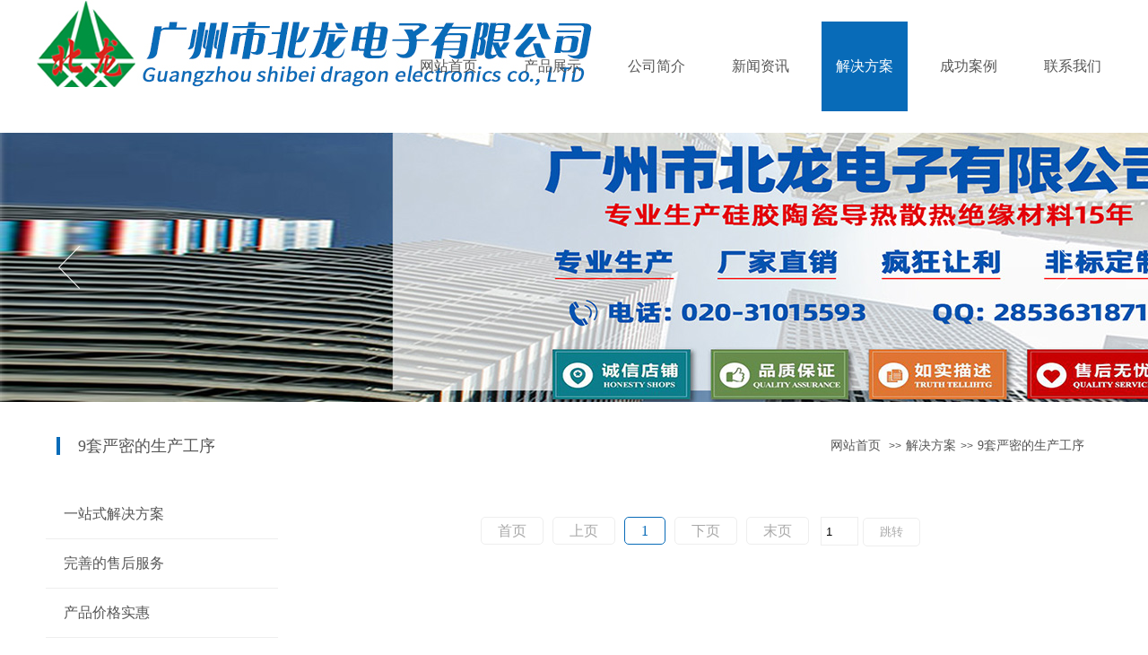

--- FILE ---
content_type: text/css
request_url: http://jscssimage.jz60.com/s292/cn/css/3/css.css
body_size: 6425
content:
/*������*/
.head_wrap{ transition:all 300ms;  z-index:66;width: 100%; height:100px; background:#fff;    }
.head_wrap .logo_wrap img{ transition:all 300ms;     }
.logo_wrap { transition:all 300ms;   height:100px; position:relative;z-index:999;margin:0 auto;   }
.head_logo { max-height:100px; position:absolute;top:0px;left:0px; margin-left:15px;  }
.telimg {  float:right; }


@media (min-width: 1439px){
  .logo_wrap {   width:92%; margin:0 auto;  }
}
@media ( min-width: 980px ) and (max-width: 1438px){
.logo_wrap {   width:96%; margin:0 2%;   }
}
@media ( min-width:768px ) and (max-width: 979px){
  .top_wrap{display:none;}
  .head_wrap { display:none;}
}

@media (max-width: 767px){
  .logo_wrap { display:none;}
}

/*LOGO+�绰��*/

.index_nav_con { width:100%; height:65px; background:#fff;  box-sizing:border-box; border-radius:5px;overflow:hidden;   }


@media (min-width: 1439px){
  .index_nav_con { width:92%; margin:auto;  }
}
@media ( min-width: 980px ) and (max-width: 1438px){
   .index_nav_con {   width:96%; margin:0 2%;   }
}

@media (max-width: 979px){
  .index_nav_wrap { display:none;}

}
@media (max-width: 767px){
    .index_nav_con { display:none;}
}

.nav_con_wrap {  float:right;  }
.nav_con_wrap li{  float:left; }
.nav_con_wrap li a{ transition:all 300ms;  display:block; line-height:100px; padding:0px 16px; color:#555;  position:relative;  }
.nav_con_wrap li.nav_li_selected a{  color:#fff; background:#086bb8; }
.nav_con_wrap li.nav_li_selected2 a{  color:#fff; background:#086bb8;  }
.nav_con_wrap li.nav_li_selected.nav_li_selected3 a{  color:#555; background:#fff; }
.nav_con_wrap li.nav_li_selected.nav_li_selected2.nav_li_selected3 a{  color:#fff; background:#086bb8;  }


@media (min-width: 1439px){
  .top {   width:92%;margin:0 auto;  }
}
@media ( min-width: 980px ) and (max-width: 1438px){
.top {   width:96%; margin:0 2%;   }
}

@media (min-width: 1170px)and (max-width: 1300px){

    .nav_con_wrap li a { margin:24px 10px;  }
   
}
@media (min-width: 1036px)and (max-width: 1169px){

    .nav_con_wrap li a { margin:24px 10px;  }
    .head_wrap .logo_wrap img {height: 100px; }
    .logo_bg { height:80px;width: 20%; }
   
}
@media (max-width: 1035px){
  .logo_bg { height: 100px;width: 20%; }
   .head_wrap .logo_wrap img {height: 80px;display:none; }
}


@media (min-width: 768px)and (max-width: 979px){
   .nav_wrap { display:none; }
}

@media (max-width: 767px){
  .top_wrap { display:none;}
}
@media (max-width: 480px) {

}


/*�˵�����*/

.move_nav_icon { width: 40px;height: 40px;position: absolute; top: 50%;transform: translateY(-50%) scale(0.8);z-index: 6;right:14px; }
.move_nav_icon ul { height: 40px; }
.move_icon { margin-top: 7px;height: 4px; }
.move_icon span { background:#086bb8; }
.move_icon .move_icon_max{ display:block; width:30px; height:3px; margin-left:5px; float:left; border-radius:10px;  transition:1s;         }
.move_nav_icon:hover { cursor:pointer;   }
.mob_nav_wrap { overflow:hidden; position:relative; height:60px; background:#fff;  }
.mob_head_logo {  padding:0 60px 0 5px; box-sizing:border-box;width:100%;overflow:hidden;  height:60px;  }
.mob_head_logo a{ overflow:hidden; display:block;height:60px;width:100%; text-align:left;  }
.mob_head_logo img{  height:100%;  }
.mob_sousuo { width: 40px;height: 40px; position: absolute; top: 50%;transform: translateY(-50%); right:13px;  line-height:40px;text-align:center; }
.mob_sousuo i { font-size:22px;  color:#ddd;    }

.selectnav{ position: fixed;z-index:2000;width:100%;overflow: hidden;left:0; top:0;bottom:0px;  background:rgba(0,0,0,0.4);display:none;  }
.selectnav2{ overflow: hidden; background: #fff;width: 30%; position: absolute;right:0px; height:100%;  padding-top:30px;  }
.selectnav ul li { width: 100%; background: #fff; height:42px; font-size: 16px;line-height: 42px; }
.selectnav ul li a {display: block; padding-left: 10%; color:#555;  }

@media (min-width:979px) {
  .mob_nav_wrap { display:none; }
}
@media (max-width: 767px){
    .nav_wrap {display:none; }
    .head_wrap { height:60px;display:none; }
}
@media (max-width: 480px) {
}

 @media ( min-width: 768px)and ( max-width: 979px ){
  .mob_nav_wrap {  display:block; }
  .head_wrap { height:80px;  }
  .mob_head_logo { height:80px;  }
  .mob_head_logo a { height:80px;  }
  .mob_nav_wrap { height:80px;  }
}

/*�ֻ�ͷ��*/
.index_hotpro_wrap { background:#f9f9f9;  width:100%;margin-top:25px;text-align:center;  }

.index_hotpro_tit {  margin:auto;padding-top:30px;     }
.index_hotpro_tit h2 {  font-weight:normal;color:#333; font-size:22px;text-align:center; line-height:36px;  margin-top:0px; margin-bottom:0px;  }
.index_hotpro_tit p{  text-align:center;font-size:14px;color:#777;    }
.more_hotpro { transition:all 300ms; padding:0 25px;border:1px solid #eee; display:inline-block; margin:10px auto 35px; font-size:12px;color:#555;line-height:32px;      }
.more_hotpro:hover {border:1px solid #148ae5;background:#148ae5;color:#fff;    }

.index_hotpro_con {  margin-top:20px;padding:25px 0 10px; overflow:hidden; }
.index_hotpro_con li{ transition:0.5s all; float:left; width:13%; box-sizing:border-box; margin-right:4.4%; }
.index_hotpro_con li:last-child { margin-right:0px;   }
.index_hotpro_con h2{ text-align:center;   font-weight:normal; z-index:999; font-size:16px;box-sizing:border-box;height:65px;width:100%;padding:0 0px 0 0px;     }
.index_hotpro_con h2 a{  transition:0.5s all; line-height:65px;color:#333;display:block;position:relative; overflow:hidden;text-overflow:ellipsis;white-space:nowrap;      }
.hotpro_con_img{  width:100%;height:100%;box-sizing:border-box; border:1px solid #eee; }
.hotpro_con_img a{  transition:0.5s all;display:block;overflow:hidden;display:table-cell;text-align:center;vertical-align:middle;     }
.hotpro_con_img img{ transition:0.5s all; vertical-align:middle; max-height:80%;max-width:80%;   }
.index_hotpro_con li:hover .hotpro_con_img{ background:#148ae5;border-color:#148ae5;  }
.index_hotpro_con li:hover h2 a{  color:#148ae5;line-height:50px; font-size:16px;  }
.hotpro_con_img .hov2{ display:none;}
.index_hotpro_con li:hover .hotpro_con_img .hov1{ display:none;}
.index_hotpro_con li:hover .hotpro_con_img .hov2{ display:block;}


@media (min-width: 1439px){
  .index_hotpro_con { width:92%; margin:auto;  }
}
@media ( min-width: 980px ) and (max-width: 1438px){
  .index_hotpro_con {   width:96%; margin:0 2%;   }
}

@media (min-width: 768px)and (max-width: 979px){}

@media (max-width: 767px){
    .index_hotpro_con li {  width:100%; }
    .index_hotpro_con { padding:0 20px;  }
    .index_hotpro_tit p { display:none;}
    .index_hotpro_con li { width:32%;margin-right:2%; }
    .index_hotpro_con li:last-child { margin-right:2%;  }
    .index_hotpro_con li:nth-child(3n+3){ margin-right:0%;  }
    .hotpro_con_img a { background-size:50%!important; }
    .index_hotpro_con li:hover a{ background-size:50%!important; }
    
    .index_hotpro_con li:hover .hotpro_con_img .hov1{ display:block;}
	.index_hotpro_con li:hover .hotpro_con_img .hov2{ display:none;}
}

/*�Ƽ���Ʒ*/

.index_about_tit {  margin:auto;  }
.index_about_tit h2 {font-weight:normal;color:#333; font-size:22px;text-align:center; line-height:36px;  margin-top:0px; margin-bottom:0px;  }
.index_about_tit p{  text-align:center;font-size:14px;color:#777; }

.index_about_wrap {  overflow:hidden;width:100%; margin-top:20px;  }
.about_wrap {  width:100%; overflow:hidden;   }
.about_img { width:38%;  float:right; height:330px;overflow:hidden;   }
.about_con { width:62%; float:left; background:#f9f9f9; height:330px;   }
.about_con h2 {  height:50px;box-sizing:border-box; line-height:49px; font-size:18px;  font-weight:normal;width:94%;margin:0 3%; margin-top:15px;color:#333;    }
.about_con h2 a{  transition:all  0.5s; color:#999;float:right; font-size:12px; padding-right:10px;  }
.about_con h2 a:hover{  color:#086bb8; transform:translateX(8px);    }
.about_con h2 a i { line-height:49px; }
.about_con h3 { font-weight:normal;font-size:14px;color:#999;width:94%;margin:0 3%;line-height:28px;  } 
.about_con p{  text-align:justify;  color:#696969;font-size:14px; min-height:260px;box-sizing:border-box;padding:0px 22px 15px;line-height:32px; 
               display: -webkit-box;-webkit-box-orient: vertical; -webkit-line-clamp:5; overflow: hidden;    }
.about_btn { float:right;margin-right:3%;margin-top:5px; transition:all 0.5s; display:inline-block;  line-height:32px;padding:0 13px; font-size:14px; color:#555;margin-left:22px;border:1px solid #999;  }
.about_btn:hover { background:#086bb8; padding:0 22px;border-color:#086bb8; color:#fff;     }

@media (min-width: 1439px){
  .about_wrap { width:92%; margin:auto; margin-top:20px;  }
}
@media ( min-width: 980px ) and (max-width: 1438px){
  .about_wrap {   width:96%; margin:0 2%;   }
}
@media (min-width: 980px){

}
 @media ( min-width: 768px)and ( max-width: 979px ){
 .about_wrap { height:340px;text-align: center;}
 .about_con h2 {  margin-top:15px; }
 .index_about_wrap {  background-size:100% auto!important; margin-top:5px;    }
 .index_tit_ry { padding: 0 22px; }
 .index_about_wrap {  width:96%; margin:0 2%;    }
 .about_con p { height: 117px;   }
 .about_btn{float: none;}

}

 @media (min-width: 768px){
  .certificate_img li{ float:left; } 
   .index_about_tit h3 { display:none;}

}
 @media (max-width: 767px){
   .index_about_wrap {  background:none!important; }
   .about_con { width:92%;margin:0 4%; margin-top:10px; height:312px; text-align: center;   }
   .about_con h2 { margin-top:0px; text-align:center; height: 42px;  }
   .index_about_wrap{ margin-top:0px; }
   .about_con_img { display:none; }
   .about_wrap { height:auto;}
   .about_img { display:none;}
   .about_con p { height:166px; }
    .about_btn { float:none;margin: 0 auto;}
   .index_about_tit h2 { display:none;}
   .index_about_tit h3 { display:block;font-size:14px;color:#808080;text-align:center; font-weight:normal;margin-top:10px;  }
   .about_con h2{ display:none; }
   .about_con h3{ display:none; }
    .index_about_tit p{ font-size:18px;margin-top:20px;color:#333; }
 
}

/*��������*/

.application_wrap { overflow:hidden;text-align:center;  }
.index_application_tit {  margin:auto;  }
.index_application_tit h2 {font-weight:normal;color:#333; font-size:22px;text-align:center; line-height:36px;  margin-top:0px; margin-bottom:0px;  }
.index_application_tit p{  text-align:center;font-size:14px;color:#777; }
.more_application { transition:all 300ms; padding:0 25px;border:1px solid #eee; display:inline-block; margin:20px auto 25px; font-size:12px;color:#555;line-height:32px;      }
.more_application:hover {border:1px solid #148ae5;background:#148ae5;color:#fff;    }

.index_application_con {   }
.index_application_con li{ transition:300ms all;   float:left;margin-top:2%; width:23.5%;margin-right:2%;border:1px solid #eee;position:relative;box-sizing:border-box;     }
.index_application_con li:nth-child(4n+4){ margin-right:0%;      }
.index_application_con li img { transition:300ms all;  max-width:95%;max-height:95%;    }
.index_application_con li>div{ display:table-cell;text-align:center;vertical-align:middle; overflow:hidden;    }
.index_application_con li p { background:rgba(255,255,255,0.8);     transition:500ms all; width:100%; position:absolute;  left:0px;bottom:0px;z-index:6;   padding:0 20px; box-sizing:border-box;  }
.index_application_con li p a{ transition:500ms all;line-height:46px; display:block;width:100%;overflow:hidden;text-overflow:ellipsis;white-space:nowrap;text-align:center;     }

.index_application_con li:hover { border-color:#148ae5; }
.index_application_con li:hover p{ background:#086bb8; }
.index_application_con li:hover p a{color:#fff;font-size:17px;  }
.index_application_con li:hover img{transform:scale(1.02); }

@media (min-width: 1439px){
  .application_wrap { width:92%; margin:auto; margin-top:20px;  }
}
@media ( min-width: 980px ) and (max-width: 1438px){
  .application_wrap {   width:96%; margin:0 2%; margin-top:20px;   }
}

@media ( min-width:980px){
   
}

@media (min-width: 767px){
  

     
}


 @media ( max-width: 767px){



    .index_application_tit p { display:none;}
    .index_application_con li {   width:49%;margin-right:2%;    }
    .index_application_con li:nth-child(4n+4){ margin-right:2%;      }
    .index_application_con li:nth-child(2n+2){ margin-right:0%;      }
    .application_wrap { padding:0 20px;}
    .index_application_con li p { padding:0 5px;}
    .index_application_con li p a { line-height:36px;  }

}

/*Ӧ�ó���*/

    html, body {
        position: relative;
        height: 100%;
    }
.index_case_tit {  margin:auto; margin-top:35px; }
.index_case_tit h2 {font-weight:normal;color:#fff; font-size:22px;text-align:center; line-height:36px;  margin-top:15px; margin-bottom:0px;  }
.index_case_tit p{  text-align:center;font-size:14px;color:#fff;margin-bottom:25px; }

 .phone_wrap { width:100%; height:500px;  margin-top:20px; }
.phone_con {overflow:hidden;    }

.phone_list_wrap {  width:100%;height:350px;       }
.phone_list_wrap .zhengshu_container  {  width:100%;height:342px;}
.phone_wrap .swiper-wrapper { width:100%; height:350px;    }


  .swiper-container {
        width: 100%;
        height: 100%;
    }
    .swiper-slide {
        text-align: center;
        font-size: 18px;
        background: #fff;
       width: 281px;
        /* Center slide text vertically */
        display: -webkit-box;
        display: -ms-flexbox;
        display: -webkit-flex;
        display: flex;
        -webkit-box-pack: center;
        -ms-flex-pack: center;
        -webkit-justify-content: center;
        justify-content: center;
        -webkit-box-align: center;
        -ms-flex-align: center;
        -webkit-align-items: center;
        align-items: center;
    }
    .swiper-slide img{
        text-align: center;
        font-size: 18px;
        background: #fff;
       /*width: 281px;
         Center slide text vertically */
        display: -webkit-box;
        display: -ms-flexbox;
        display: -webkit-flex;
        display: flex;
        -webkit-box-pack: center;
        -ms-flex-pack: center;
        -webkit-justify-content: center;
        justify-content: center;
        -webkit-box-align: center;
        -ms-flex-align: center;
        -webkit-align-items: center;
        align-items: center;     
}


.CaseDiagram{   


    overflow: hidden;
    box-sizing: border-box;
        display: flex;
    justify-content: center;
    align-items: center;
    

                 }
                 .swiper-slide h3{

font-size: 16px;
font-weight: normal;
}



.swiper-slide p{

font-size: 14px;
color:#888;

padding-top:5px;

height:85px;

display: -webkit-box;

-webkit-box-orient: vertical;

-webkit-line-clamp:3;

overflow: hidden;
padding:0px 12px;

}


/*.phone_con .swiper-slide {  transform:translateX(-15px);  }
.phone_con .swiper-slide ul.certificate_img { width:94%; margin:0 4%; overflow:hidden;  }
.phone_con .swiper-slide ul.certificate_img li{ width:23.5%; margin-right:2%;  position:relative; }
.phone_con .swiper-slide ul.certificate_img li:nth-child(4n+4){  margin-right:0%;  }
.certificate_img li span{  display:block;width:100%;  height:100%;background:#eee; overflow:hidden;display:table-cell;text-align:center;vertical-align:middle;    }
.certificate_img li span img{  max-width:100%; max-height:100%;  }
.certificate_tit{  background:#fff; padding:10px 15px; }
.certificate_tit h3 { font-weight:normal;font-size:16px;color:#000; line-height:26px;  width:100%;overflow:hidden;text-overflow:ellipsis;white-space:nowrap; }
.certificate_tit p{   font-size:14px;color:#888;line-height:26px;padding-top:5px;height:85px;  

                        display: -webkit-box;-webkit-box-orient: vertical; -webkit-line-clamp:3; overflow: hidden;

}  */
.certificate_img li:hover .certificate_tit { }

.phone_con .swiper-button-prev, .phone_con .swiper-container-rtl .swiper-button-next { background-image:none;    background-image: url(../../images/3/lefticon.png);left:0px;margin-top: -25px;  } 
.phone_con .swiper-button-next, .swiper-container-rtl .swiper-button-prev { background-image:none; background-image: url(../../images/3/righticon.png);right:5px; margin-top: -25px;} 


@media (min-width: 1439px){
   .phone_con { width:1340px; margin:auto;  }
}
@media ( min-width: 980px ) and (max-width: 1438px){
   .phone_con {   width:96%; margin:0 2%;   }
}
@media ( min-width: 768px)and ( max-width: 979px ){

    .phone_wrap { height:455px; }
    .phone_con .swiper-slide ul.certificate_img li:nth-child(4) { display:none;}
    .phone_con .swiper-slide ul.certificate_img li{ width:32%; margin-right:2%;  }
    .phone_con .swiper-slide ul.certificate_img li:nth-child(3) { margin-right:0%;  }
    .phone_con .swiper-button-prev, .phone_con .swiper-container-rtl .swiper-button-next { margin-top: -60px;  } 
    .phone_con .swiper-button-next, .swiper-container-rtl .swiper-button-prev {  margin-top: -60px;} 

 
}
 @media (max-width: 767px){
    .index_case_tit { margin-top:15px;  }
    .phone_con h2 {margin: 5px auto 5px; }
    .phone_con .swiper-slide ul.certificate_img{ width:80%; margin:0 10%;  }
    .phone_con .swiper-slide ul.certificate_img li { width:100%;  }
    .phone_con .swiper-slide { transform: translateX(-5px); }
    .phone_con .swiper-slide ul.certificate_img li:nth-child(n+2){ display:none; }
    .phone_wrap { height:429px;margin-top:0px; }
    .phone_con .swiper-button-prev, .phone_con .swiper-container-rtl .swiper-button-next { transform:scale(0.8);    } 
    .phone_con .swiper-button-next, .swiper-container-rtl .swiper-button-prev { transform:scale(0.8); }
    .index_case_tit p { display:none;}
    
    

}

/*�������*/


/*���䰸��*/



.news_wrap { overflow:hidden;  }
.news_con_left { width:49%;   }
.index_tit_news { height:133px; }
.index_tit_news a{ height:133px;display:block; width:100%; }
.news_con_right{ width:49%;  }

.news_con_ul li{  line-height:45px;  position:relative;   }
.news_con_ul li a { display:block; height:45px; }
.news_con_ul li a span:nth-child(1) { transition: all 300ms;padding-left:15px; display:block;float:left;   line-height:45px; box-sizing:border-box;  width:100%;padding-right:120px; color:#555; overflow:hidden;text-overflow:ellipsis;white-space:nowrap;   }
.news_con_ul li a span:nth-child(2) {  transition: all 300ms; display:block;  position:absolute;right:0px;line-height:45px; color:#999;    }
.news_con_ul li a:before { transition: all 300ms; display:block; width:9px;height:9px; background:#eee; content:""; position:absolute;left:0px;top:18px; border-radius:10px;     }
.news_con_ul li a:hover:before {  background:#086bb8;    }
.news_con_ul li a:hover span{  color:#086bb8;    }

@media (min-width: 1439px){
  .news_wrap { width:92%; margin:auto;margin-top:20px;   }
}
@media ( min-width: 980px ) and (max-width: 1438px){
  .news_wrap {   width:96%; margin:20px 2% 0;   }
}


 @media (min-width: 767px){
     .news_con_left {  float:left;   }
     .news_con_right{  float:right;   }
}

  @media ( min-width: 768px)and ( max-width: 979px ){

        .news_wrap {    margin-top:20px; padding:0 20px;   }

}

 @media (max-width: 767px){
   .news_con_img{display:none;        }
   .news_con_ul>li {    }
   .news_con_left {  width:100%;      }
   .news_con_right {  width:100%;      }
   .news_wrap { padding:0 10px; margin-top:15px;  }
    .index_tit_news { height:75px; background-size:auto 100%!important ;    }
}
/*������Ѷ*/


/*��������*/

.link_wrap { margin-top:20px; overflow:hidden; position:relative;   }
.link_wrap h2 { font-weight:normal;font-size:16px; color:#333; position:absolute;left:0px;top:0px; line-height:28px;   }
.link_wrap ul{  padding-left:80px;      }
.link_wrap ul li { float:left;  padding-right:15px;    }
.link_wrap ul li a{ color:#999; line-height:28px; font-size:14px;}
.link_wrap ul li a:hover{ color:#086bb8; }
@media (min-width: 1439px){
  .link_wrap { width:92%;margin:auto; margin-top:10px;  }
}
@media ( min-width: 980px ) and (max-width: 1438px){
  .link_wrap {   width:96%; margin:0 2%;   }
}
 @media ( min-width: 768px)and ( max-width: 979px ){
    .link_wrap {  width:94%; margin:0 auto; }
  
}
  @media (max-width: 767px){
    .link_wrap { width:94%;margin:0 auto;   }
    .link_wrap h2 {  display:none;}
    .link_wrap ul {  padding:0;text-align:center;  width:100%;height:auto;overflow:hidden;margin-right:0px;   }
    .link_wrap ul li {  padding-right:0px;width:20%;padding:0 3px;box-sizing:border-box; }
    .link_wrap ul li a{ width:100%;display:block;overflow:hidden;text-overflow:ellipsis; white-space:nowrap;    }

    .link_wrap ul li:nth-child(n+16) {display:none; }

}

  /*��������*/




/*�ײ�*/
.bottom{ width:100%; overflow: hidden;padding-bottom:20px;background:#086bb8; margin-top:15px; border-top:1px solid #eee;
}
.bottom .bottom_c{
    width: 90%;
    margin: 0 auto;
    overflow: hidden;
}
.bottom .bottom_c .iconbox{
    width: 100%;
    height:160px;
    border-bottom:1px solid #eee;
}
.bottom .bottom_c .iconbox ul li{
    float:left;
    width:25%;
    height:160px;
}
.bottom .bottom_c .iconbox ul li img{
    float:left;
    margin-top: 44px;
}
.bottom .bottom_c .iconbox ul li .p1{
    color:#545454;
    font-size:17px;
    margin-top: 40px;
    line-height: 40px;
    margin-left:20px;
    float:left;
}
.bottom .bottom_c .iconbox ul li .p2{
    color:#999;
    font-size:14px;
    line-height: 40px;
    margin-left:20px;
    float:left;
}
@media only screen and (max-width:64em) {
    .bottom .bottom_c .iconbox ul li{
        width:25%;
    }
    .bottom .bottom_c .iconbox{
        height:auto;
        overflow: hidden;
    }
    .bottom .bottom_c .iconbox ul li .p2{font-size: 12px;}
}
@media only screen and (max-width:48em) {
    .bottom .bottom_c .iconbox ul li{
        width:50%;
    }
}
.bottom .bottom_c .fdh{
    width:100%;
    overflow: hidden;    
 
}
.bottom .bottom_c .fdh li{
    float:left;
    width:140px;
}
.bottom .bottom_c .fdh li+li{
    
}
.bottom .bottom_c .fdh .f1{ float:left; padding-top:15px; }
.bottom .bottom_c .fdh .fdh_left{  float:left; }
.bottom .bottom_c .fdh .f1 a{  line-height: 42px; display: block;float:left;width:140px;  font-size:15px; color:#fff; overflow:hidden;white-space:nowrap;text-overflow:ellipsis;      }
.bottom .bottom_c .fdh .a1{display: block; width:123px; font-size:14px; color:#fff;line-height:32px;
       transition: 0.5s; overflow:hidden;white-space:nowrap;text-overflow:ellipsis;
}
.bottom .bottom_c .fdh .a1:hover{
    color:#fff;
    transition: 0.5s;
}
.bottom .bottom_c .fdh .fdh_right{
    float:right;
}
.bottom .bottom_c .fdh .fdh_right .ewm{
    margin-top: 26px; width:100px;
}
.bottom .bottom_c .fdh .fdh_right .ewm img{
    width:100px;
}
@media only screen and (max-width:48em) {
    .bottom .bottom_c .fdh .fdh_right{display: none;}
    .bottom .bottom_c .fdh .fdh_left{display: none;}
    .bottom{padding:0;}
    .bottom .bottom_c .fdh{display: none}
    .bottom .bottom_c .iconbox{border:none;}
}
@media only screen and (max-width:30em) {
	.bottom{display:none}
}
.bottom .bottom_c .fdh .fdh_right .pp1,.bottom .bottom_c .fdh .fdh_right2 .pp1{
    color:#999;
    font-size:14px;

}
.bottom .bottom_c .fdh .fdh_right2 .pp2{
    color:#555;
    font-size:25px;
}
.bottom .bottom_c .fdh .fdh_right2{
    margin-right:15px;
    float:right;
    margin-top:29px;
}
@media only screen and (max-width:48em) {
    .bottom .bottom_c .fdh .fdh_right2{display: none;}
}
.bottom2{
    width:100%;
   height:42px;
    background: #333333;
}
@media only screen and (max-width:30em) {
	.bottom2 {width: 100%;background: #555; }
 
}

@media only screen and (max-width:64em) {
	.bottom .bottom_c .fdh .fdh_right2{display:none;}

}


.bottom2 .bottom2_c{width:92%; margin:0 auto;}
.bottom2 .bottom2_c .bottom_con_xinxi{color:#c8caca; font-size:12px; line-height: 2.5rem; float:left;}
.bottom2 .bottom2_c .bottom_con_xinxi p{display: inline-block; margin-right: 15px;}
.bottom2 .bottom2_c .bottom_con_links{color:#c8caca; font-size:12px; line-height: 2.5rem; float:right;}
.bottom2 .bottom2_c .bottom_con_xinxi a,.bottom2 .bottom2_c .bottom_con_links a{color:#c8caca;}
.bottom2 .bottom2_c .bottom_con_xinxi a:hover,.bottom2 .bottom2_c .bottom_con_links a:hover{text-decoration: underline;}
.jq22-container+.jq22-container{display: none;}

.lisright{ float:right;}
.lisright p{color:#fff; text-align:center; font-size:14px; margin-top:40px;}
.lisright h2 {color:#fff; text-align:center; font-size:24px; font-weight:bold; }
.lisright h3 {color:#fff; text-align:center; font-size:14px; font-weight:normal;}

@media only screen and (max-width:30em) {
	.bottom2 .bottom2_c .bottom_con_xinxi{width:100%;text-align:center; line-height:24px;} 
    .bottom2 .bottom2_c .bottom_con_links{width:100%;text-align:center; line-height:24px;} 
    .jq22-container{display: none}  
    .jq22-container+.jq22-container{display: block;}
    .jq22-container+.jq22-container{height:400px !important;}
    .jq22-container+.jq22-container .mySlideshow{height:400px !important;}
}

@media only screen and (min-width:30em) {.bottom2 .bottom2_c .bottom_con_links{ float:right;}
}
@media ( min-width: 768px)and ( max-width: 979px ){.bottom2 .bottom2_c .bottom_con_links{line-height: 70px;}}
/*�ײ�*/

.bottomMenu {  width:100%; height:55px; position:fixed;bottom:0px;left:0px; z-index:1001;display:none;background:#fff;  }
.bottomMenu ul li{   height:55px;float:left; background:#007fa8; text-align:center; }
.bottomMenu ul li span{ display:block; }
.bottomMenu ul li span img{ width:20px; height:20px; }
.bottomMenu ul li a{   height:55px;display:block; color:#fff; padding:10px 0; box-sizing:border-box;  }
.bottomMenu ul li a p{  padding-top:5px; }
@media only screen and (max-width: 38.75em) {
    .bottomMenu { display:block; }
     body {  padding-bottom:55px;}
}

/*�ֻ��ײ���ϵ�˵�*/


.bottom2{ height:42px;}
.duoduan { float:right;  }
.duoduan li{ float:left; padding:0 0px; position:relative;  }
.duoduan li:hover {  background:rgba(255,255,255,0.2);  }
.duoduan li p{  display:none;  position:absolute;width:100px;height:110px;left:-0px; top:-130px; padding:10px;background:#fff;line-height:024px!important; color:#555!important;  font-size:12px; }
.duoduan li:hover p { display:block;   }
.duoduan li p img{ width:100%;}
@media only screen and (max-width:60em) {
    .duoduan { display:none;}
    .bottom2 { min-height:50px; height:auto;  }
}

.Languages
{
	right: 0px; 
	position: absolute;
	float: right;
	font-size:12px;
}
.LanguagesCorlor
{
	color:#FFF;
}
.bottom_1 {
    width: 95%;
    max-width: 1200px;
    margin: auto;
}
@media (max-width: 767px){
.m_db
{
	display:block !important;
	width: 100%;
	float: left;
	background: #1f1f1f;
	padding-top:  5%;
	padding-bottom: 5%;
	text-align: center;
	color: #fff;
	font-size: 24px;
	line-height: 39px;
	margin-bottom: 13%;
}
.dd
{
	display:block !important;
	width: 100%;
	float: left;
	position: fixed;
	bottom: 0px;
	z-index: 999999999999999999999;
	background: #f1f1f1;
}
.bottom {
    width: 100%;
    float: left;
    background: #1f1f1f;
    padding-top: 2%;
    padding-bottom: 3%;
    display: none;
}
.bottom_1_2
{
	
width: 19.6%;
	
float: left;
	
text-align: center;
	
background: #f2f2f2;
	
padding-top: 3%;
	
padding-bottom: 3%;
	
border-right:  1px solid #fff;
}
.bottom_1_2 i
{
	font-size: 16px;
}
.bottom_1_2 p
{

font-size: 12px;
}
.bottom_1_3 i
{
	font-size: 16px;
	color:#fff;
}
.bottom_1_3 p
{
	color:#fff;
	font-size: 12px;
}
.bottom_1_3
{
	
width: 40%;
	
float:right;
	
text-align: center;
background: #fc9e2d;
	
padding-top:3%;
	
padding-bottom:3%;
}

.tab-pane li {
    width: 23%;
    float: left;
    border: 1px solid #e9e9e9;
    margin-right: 2.5%;
    position: relative;
    transition: .5s ease;
    margin-bottom: 3%;
    overflow: hidden;
}
}
.m_db {
    display: none;
}
.dd {
    display: none;
}


--- FILE ---
content_type: text/css
request_url: http://jscssimage.jz60.com/s292/cn/css/3/basis.css
body_size: 859
content:
@charset "utf-8";
body{ font-family:"Microsoft YaHei";color: #404040;margin: 0px;padding: 0px; width: 100%;margin: auto;  background:#fff;   }
ul{ margin: 0px;padding: 0px;}
a{ text-decoration:none; color:#555;   }
a:hover{ text-decoration:none; }
p{ margin: 0px;}
li{list-style-type: none;}
h1,h2,h3,h4,h5,dd{ margin: 0px; padding: 0px; }

/*iconͼ��*/
[class*="icono-"], [class*="icono-"] * {
    box-sizing: border-box;
}

@font-face {
  font-family: 'iconfont';  /* project id 917597 */
  src: url('//at.alicdn.com/t/font_917597_1wxjg2rowtr.eot');
  src: url('//at.alicdn.com/t/font_917597_1wxjg2rowtr.eot?#iefix') format('embedded-opentype'),
  url('//at.alicdn.com/t/font_917597_1wxjg2rowtr.woff') format('woff'),
  url('//at.alicdn.com/t/font_917597_1wxjg2rowtr.ttf') format('truetype'),
  url('//at.alicdn.com/t/font_917597_1wxjg2rowtr.svg#iconfont') format('svg');
}

.iconfont {
  font-family:"iconfont" !important;
  font-size:21px;
  font-style:normal;
  -webkit-font-smoothing: antialiased;
  -moz-osx-font-smoothing: grayscale;
}

/*iconͼ��*/


.editorcss {  line-height:2;    }
.editorcss img{ max-width:100%    }
.editorcss table { width: 100%!important; }
.editorcss table td{ word-break: break-all; word-wrap: break-word; }

/*编辑器样式*/
/*底部联系电话*/
@media only screen and (max-width: 38.75em){
.bottomPositon
{
	position:relative
	}
}
.divMobile
{
	display:none;
	}
@media only screen and (max-width: 38.75em){
.divMobile
{
	position: absolute;
    right: 2px;
    bottom: 10px;
    z-index: 999999;
    max-width: 150px;
    max-height: 150px;
    line-height: 50px;
    margin-bottom: 1px;
    text-align: center;
    cursor: pointer;
    border-radius: 2px;
    display: block;
}
}

--- FILE ---
content_type: text/css
request_url: http://jscssimage.jz60.com/s292/cn/javascript/banner/flickerplate.css
body_size: 1495
content:
.flickerplate {
	position:relative;
	width:100%;
	height:600px;
	background-color:#e6e6e6;
	overflow:hidden
}
.flickerplate ul.flicks {
	width:10000%;
	height:100%;
	padding:0px;
	margin:0px;
	list-style:none
}
.flickerplate ul.flicks>li {
	float:left;
	width:1%;
	height:100%;
	background-size:cover;
	display:table
}
.flickerplate ul.flicks>li .flick-inner {
	height:100%;
	padding:10px;
	color:#fff;
	display:table-cell;
	vertical-align:middle
}
.flickerplate ul.flicks>li .flick-inner .flick-content {
	max-width:68.75em;
	margin-left:auto;
	margin-right:auto
}
.flickerplate ul.flicks>li .flick-title {
	padding:0px 0px;
	font-size:2.778em;
	line-height:1.995em;
	text-align:center
}
@media ( min-width:1366px ) and (max-width:1680px)
{
	.flickerplate ul.flicks>li
	{
		background-position:center;
	}
}
@media only screen and (max-width: 64em) {
	.flickerplate {
	    position:relative;
	    width:100%;
	    height:200px !important;
	    background-color:#e6e6e6;
	    overflow:hidden;
	}
	.flickerplate ul.flicks>li {
	
		background-position:center;
	}
}

/*@media only screen and (max-width: 57.8125em) {
	.flickerplate {
	position:relative;
	width:100%;
	height:200px !important;
	background-color:#e6e6e6;
	overflow:hidden
	}
}*/ 
@media only screen and (max-width: 43.813em) {
.flickerplate ul.flicks>li .flick-title {
font-size:1.667em
}
}
.flickerplate ul.flicks>li .flick-sub-text {
	padding:5px;
	font-weight:300;
	line-height:2.5em;
	color:rgba(255, 255, 255, 0.8);
	text-align:center
}
.flickerplate ul.flicks>li .flick-title span.flick-block-text, .flickerplate ul.flicks>li .flick-sub-text span.flick-block-text {
	padding:12px 18px;
	background-color:rgba(0, 0, 0, 0.6)
}
.flickerplate .arrow-navigation {
	position:absolute;
	height:80%;
	width:10%;
	top:10%;
	z-index:100;
	overflow:hidden
}
.flickerplate .arrow-navigation .arrow {
	display:block;
	height:100%;
	width:90%;
	-webkit-transition:all 0.2s ease-out;
	-moz-transition:all 0.2s ease-out;
	-o-transition:all 0.2s ease-out;
	-ms-transition:all 0.2s ease-out;
	transition:all 0.2s ease-out
}
.flickerplate .arrow-navigation:hover, .flickerplate .arrow-navigation .arrow:hover {
	cursor:pointer
}
.flickerplate .arrow-navigation.left {
	left:0%
}
.flickerplate .arrow-navigation.left .arrow {
	opacity:0;
	margin:0px 0px 0px 50%;
	background-image:url("images/flickerplate/arrow-left-light.png");
	background-repeat:no-repeat;
	background-position:left
}
.flickerplate .arrow-navigation.right {
	right:0%
}
.flickerplate .arrow-navigation.right .arrow {
	opacity:0;
	margin:0px 0px 0px -50%;
	background-image:url("images/flickerplate/arrow-right-light.png");
	background-repeat:no-repeat;
	background-position:right
}
.flickerplate .arrow-navigation.left.hover .arrow {
	opacity:1;
	margin:0px 0px 0px 20%
}
.flickerplate .arrow-navigation.right.hover .arrow {
	opacity:1;
	margin:0px 0px 0px -20%
}
.flickerplate .dot-navigation {
	position:absolute;
	bottom:15px;
	width:100%;
	text-align:center;
	z-index:100
}
.flickerplate .dot-navigation ul {
	text-align:center;
	list-style:none;
	padding:0px 15px
}
.flickerplate .dot-navigation ul li {
	display:inline-block;
	float:none
}
.flickerplate .dot-navigation .dot {
	width:14px;
	height:14px;
	margin:0px 6px;
	background-color:rgba(255, 255, 255, 0.3);
	border-radius:50%;
	-o-border-radius:50%;
	-ms-border-radius:50%;
	-moz-border-radius:50%;
	-webkit-border-radius:50%;
	-webkit-transition:background-color 0.2s ease-out;
	-moz-transition:background-color 0.2s ease-out;
	-o-transition:background-color 0.2s ease-out;
	-ms-transition:background-color 0.2s ease-out;
	transition:background-color 0.2s ease-out;
	display: none;
}
.flickerplate .dot-navigation .dot:hover {
	cursor:pointer;
	background-color:rgba(255, 255, 255, 0.6)
}
.flickerplate .dot-navigation .dot.active {
	background-color:#fff
}
.flickerplate .dot-navigation.left, .flickerplate .dot-navigation.left ul {
	text-align:left
}
.flickerplate .dot-navigation.right, .flickerplate .dot-navigation.right ul {
	text-align:right
}
.flickerplate.flicker-theme-dark .arrow-navigation.left .arrow {
	background-image:url("images/flickerplate/arrow-left-dark.png");
}
.flickerplate.flicker-theme-dark .arrow-navigation.right .arrow {
	background-image:url("images/flickerplate/arrow-right-dark.png");
}
.flickerplate.flicker-theme-dark .dot-navigation .dot {
	background-color:rgba(0, 0, 0, 0.12)
}
.flickerplate.flicker-theme-dark .dot-navigation .dot:hover {
	background-color:rgba(0, 0, 0, 0.6)
}
.flickerplate.flicker-theme-dark .dot-navigation .dot.active {
	background-color:#000
}
.flickerplate.flicker-theme-dark ul.flicks li .flick-inner {
	color:rgba(0, 0, 0, 0.9)
}
.flickerplate.flicker-theme-dark ul.flicks li .flick-inner .flick-content .flick-sub-text {
	color:rgba(0, 0, 0, 0.9)
}
.flickerplate.flicker-theme-dark ul.flicks li .flick-inner .flick-content .flick-title span.flick-block-text, .flickerplate.flicker-theme-dark ul.flicks li .flick-inner .flick-content .flick-sub-text span.flick-block-text {
	background-color:rgba(255, 255, 255, 0.5)
}
.flickerplate ul.flicks li.flick-theme-dark .flick-inner {
	color:rgba(0, 0, 0, 0.9)
}
.flickerplate ul.flicks li.flick-theme-dark .flick-inner .flick-content .flick-sub-text {
	color:rgba(0, 0, 0, 0.9)
}
.flickerplate ul.flicks li.flick-theme-dark .flick-inner .flick-content .flick-title span.flick-block-text, .flickerplate ul.flicks li.flick-theme-dark .flick-inner .flick-content .flick-sub-text span.flick-block-text {
	background-color:rgba(255, 255, 255, 0.5)
}
.flickerplate.animate-transform-slide ul.flicks {
	-webkit-perspective:1000;
	-webkit-backface-visibility:hidden;
	transform:translate3d(0%, 0px, 0px);
	-webkit-transform:translate3d(0%, 0px, 0px);
	-webkit-transition:-webkit-transform 0.6s;
	-o-transition:-o-transform 0.6s;
	-moz-transition:-moz-transform 0.6s;
	transition:transform 0.6s
}
.flickerplate.animate-transition-slide ul.flicks {
	position:relative;
	left:0%;
	-webkit-transition:left 0.4s ease-out;
	-moz-transition:left 0.4s ease-out;
	-o-transition:left 0.4s ease-out;
	-ms-transition:left 0.4s ease-out;
	transition:left 0.4s ease-out
}
.flickerplate.animate-jquery-slide ul.flicks {
	position:relative;
	left:0%
}
.flickerplate.animate-scroller-slide {
	padding-bottom:0px;
	overflow:auto
}
.flickerplate.animate-scroller-slide ul.flicks {
	position:auto
}
.flicker-example{
	cursor:pointer; z-index:9;
}
/*.flicker-example a{
	display: table;
	width:100%;
	height:600px;
}*/

@media only screen and ( max-width: 480px) {
    
    .flickerplate { 
        position:relative;
	    width:100%;
	    background-color:#e6e6e6;
	    overflow:hidden;
    }

}
@media only screen and ( max-width: 768px) { 
    .flickerplate { 
        position:relative;
	    width:100%;
	    background-color:#e6e6e6;
	    overflow:hidden;
    }
}

.flicker-example+.flicker-example{ display: none }
@media only screen and (max-width: 768px) {
	    .flicker-example{ display: none }
	    .flicker-example+.flicker-example{display: block}
}
.flickerplate .dot-navigation .dot { display:block; width:34px; height:4px;border-radius:0;   }
.flickerplate .dot-navigation .dot.active {  background:#fff;    }
.flickerplate .dot-navigation { bottom: 25px;   }

@media (max-width: 980px ){
   .flickerplate { z-index:0;}
}

.flickerplate .dot-navigation {  display:none; z-index:5;}

.flickerplate .arrow-navigation.right .arrow { opacity:1; }
.flickerplate .arrow-navigation.left .arrow{ opacity:1; }

--- FILE ---
content_type: application/x-javascript
request_url: http://jscssimage.jz60.com/s292/cn/javascript/Common.js
body_size: 3395
content:
function SubmitKeyClickCpSearch(evt) {
    evt = evt ? evt : window.event;
    if (evt.keyCode == 13) {
        //document.getElementById("imgBtnProductSearch").click();
        return searchForm();
        return false;
    }
}

function disableEnter(event)
{ 
    var keyCode = event.keyCode?event.keyCode:event.which?event.which:event.charCode; 
    if (keyCode ==13)
    { 
        //onSearchPro();
        searchForm();
    }
}

function GetUserInfo_ID() {
    var UserInfo_ID = 0;
    if (document.getElementById("UserInfo_ID") != null) {
        UserInfo_ID = document.getElementById("UserInfo_ID").value;
        var Ids = UserInfo_ID.split(",");
        if (Ids.lenght > 1) { UserInfo_ID = Ids[0]; }
    }
    return UserInfo_ID;
}

//关键词查询
function searchForm()//关键词查询1
{
    var keyword = document.getElementById("keyword1");
    if (keyword == null) {
        return false;
    }
    isKeywordNull(keyword.value, 1)
}

function searchForm1()//关键词查询2
{
    var keyword = document.getElementById("keyword2");
    if (keyword == null) {
        return false;
    }
    isKeywordNull(keyword.value, 2)
}

function searchForm2()//关键词查询3
{
    var keyword = document.getElementById("keyword3");
    if (keyword == null) {
        return false;
    }
    isKeywordNull(keyword.value, 3)
}

/*判断是否为空*/
function isKeywordNull(obj, number) {
    var UserInfo_ID = "0";
    UserInfo_ID = GetUserInfo_ID();
    if (UserInfo_ID <= 0) { UserInfo_ID = 0; }
    var class1Value = null; //一级分类
    var CorpProductClass1_ID = document.getElementById("CorpProductClass1_ID");
    var class2Value = null; //二级分类
    var CorpProductClass2_ID = document.getElementById("CorpProductClass2_ID");

    if ($.trim(obj) == "" || $.trim(obj) == "请输入产品关键词" || $.trim(obj) == "请输入关键词") {
        alert("请输入关键词!");
        document.getElementById("keyword" + number + "").focus();
        return false;
    }
    if (CorpProductClass1_ID != null) {
        class1Value = CorpProductClass1_ID.value;
    }
    if (class1Value == null || class1Value == "") {
        class1Value = "0";
    }
    if (CorpProductClass2_ID != null) {
        class2Value = CorpProductClass2_ID.value;
    }
    if (class2Value == null || class2Value == "") {
        class2Value = "0";
    }

    var pathurl = "/cn/product-" + UserInfo_ID + "-0-0-0-0-1-" + $.trim(obj) + ".html";

    window.location.href = pathurl;
    return false;    
    
}


function MessNull(number) {
    var userinfo_idindex = document.getElementById("UserInfo_ID").value;
    var RealName = document.getElementById("ntName" + number + "").value;
    if (RealName == "") {
        alert("姓名不能为空，请输入姓名！");
        document.getElementById("ntName" + number + "").focus();
        return false;
    }
    var Telephone = document.getElementById("ntxtTel" + number + "").value;
    if (Telephone == "") {
        alert("电话不能为空，请输入电话！");
        document.getElementById("ntxtTel" + number + "").focus();
        return false;
    }
    var Content = document.getElementById("ntxxContent" + number + "").value;
    if (Content == "") {
        alert("留言信息不能为空，请输入留言信息！");
        document.getElementById("ntxxContent" + number + "").focus();
        return false;
    }
    var CheckCode = document.getElementById("CheckCode" + number + "").value;
    if (CheckCode == "") {
        alert("验证码不能为空，请输入验证码！");
        document.getElementById("CheckCode" + number + "").focus();
        return false;
    }

    var Address = "";
    var Email = "";
    
    myurl = encodeURI("/cn/Ajax/GuestBook.aspx?GuestBookValueNum=1&RealName=" + RealName + "&Telephone=" + Telephone + "&Address=" + Address + "&Email=" + Email + "&Content=" + Content + "&CheckCode=" + CheckCode + "&UserInfo_ID=" + userinfo_idindex);
    retCode = openUrl(myurl);
    var result = retCode.split('|');

    alert(result[1]);
    if (result[0] == 1) //在线留言成功,// 刷新一下验证码 清空
    {
        getImage + number(); //刷新一下验证码
        if (document.getElementById("ntxxContent" + number + "") != null) {
            document.getElementById("ntxxContent" + number + "").value = "";
        }
        if (document.getElementById("CheckCode" + number + "") != null) {
            document.getElementById("CheckCode" + number + "").value = "";
        }
        if (document.getElementById("ntxtTel" + number + "") != null) {
            document.getElementById("ntxtTel" + number + "").value = "";
        }
        if (document.getElementById("ntName" + number + "") != null) {
            document.getElementById("ntName" + number + "").value = "";
        }

    } else if (result[0] == 2) {//验证码错误
        getImage + number(); //刷新一下验证码
        document.getElementById("CheckCode" + number + "").value = "";
        document.getElementById("CheckCode" + number + "").focus();
    }

}

function getImage1() {
    var didi = Math.floor(Math.random() * 1000);
    document.getElementById("code1").src = "/Cn/checkCode.aspx?thd =" + didi;
}

function getImage2() {
    var didi = Math.floor(Math.random() * 1000);
    document.getElementById("code2").src = "/Cn/checkCode.aspx?thd =" + didi;
}

function getImage3() {
    var didi = Math.floor(Math.random() * 1000);
    document.getElementById("code").src = "/Cn/checkCode.aspx?thd =" + didi;
}

function getImage4() {
    var didi = Math.floor(Math.random() * 1000);
    document.getElementById("code1").src = "/cn/checkCode.aspx?thd =" + didi;
}



function click_mess1() {
    MessNull(1);
}


function click_mess2() {
    MessNull(2);
}

function getdata(Url,DivValue)
{

   //此判断可测试 DivValue 同一次页面，只加载一次 减少与数据的查询
   //非常奇怪，Firefox 为空，但长度是 37
   //IE测试则为 0;
   //可能是两种浏览器的问题
   
   if(!document.getElementById(DivValue))
   {
     return;
   }
   
   var txt="";
   txt=document.getElementById(DivValue).innerHTML;
   //alert(txt.length);
   txtlength=txt.length
   //0  在IE下使用
   //37 在Firefox 使用
   if (txtlength==0 || txtlength==37)
   {
     //document.write(document.getElementById(DivValue));
     //alert('执行一次');
     $.get(Url,null,function getResult(data)
    {
    $("#"+DivValue).html(data);
     }
    );
    }
}

function StyleDisplay(DivValue)
{
  
  //document.write(document.getElementById(DivValue).innerHTML);
  //DivValue=#DivValue;
  //alert(DivValue.style.display);
  
  if (document.getElementById(DivValue).style.display=="")
    document.getElementById(DivValue).style.display="none";
  else
    document.getElementById(DivValue).style.display="";    
  
}

function ChangeImg(imgObj)
{
  
  //改变图片状态,图片必须使用绝对路径
  ImgTxt=document.getElementById(imgObj).src;
  
  if (ImgTxt.indexOf("+.gif")>0)
  {
     
     ImgTxt=ImgTxt.replace("+.gif","-.gif");
     //alert(ImgTxt);
     document.getElementById(imgObj).src=ImgTxt;
  }
  else
  {
     ImgTxt=ImgTxt.replace("-.gif","+.gif");
     document.getElementById(imgObj).src=ImgTxt;
  }
  
}

function show(DivValue)
{
   //显示  
    document.getElementById(DivValue).style.display="";    
  
}

function vis(DivValue)
{
  //隐藏  
  document.getElementById(DivValue).style.display="none";    
  
}

//$(document).ready(function(){
//	TopCs();	
//});

function MenuMouseover(numId)
{
  document.getElementById(numId).src = document.getElementById("2_" + numId).src;
}

function MenuMouceOut(numId)
{  
  if(numId != curmenuid)
  {
    document.getElementById(numId).src = document.getElementById("1_" + numId).src;
  }  
}

function SearchHighlight(idVal,keyword) 
{ 
    var pucl = document.getElementById(idVal); 
    if("" == keyword) return; 
    var temp=pucl.innerHTML; 
    var htmlReg = new RegExp("\<.*?\>","i"); 
    var arrA = new Array(); 
    //替换HTML标签 
    for(var i=0;true;i++) 
    { 
        var m=htmlReg.exec(temp); 
        if(m) 
        { 
            arrA[i]=m; 
        } 
        else 
        { 
            break; 
        } 
        temp=temp.replace(m,"{[("+i+")]}"); 
    } 
    words = unescape(keyword.replace(/\+/g,' ')).split(/\s+/); 
    //替换关键字 
    for (w=0;w<words.length;w++) 
    { 
        var r = new RegExp("("+words[w].replace(/[(){}.+*?^$|\\\[\]]/g, "\\$&")+")","ig"); 
        temp = temp.replace(r,"<b style='color:Red;'>$1</b>"); 
    } 
    //恢复HTML标签 
    for(var i=0;i<arrA.length;i++) 
    { 
        temp=temp.replace("{[("+i+")]}",arrA[i]); 
    } 
        pucl.innerHTML=temp; 
}


function resetBtn(fm){
    fm.reset();
    return false;
}

function openUrl(url)
{   
    var objxml;
    if (window.ActiveXObject)
    {
        objxml=new ActiveXObject("Microsoft.XMLHttp");
        objxml.open("GET",url,false); 
        objxml.send(); 
    }
    else
    {
        objxml = new XMLHttpRequest();
        objxml.open("GET",url,false); 
        objxml.send(); 
    }
    retInfo=objxml.responseText; 
    //return retInfo;
    if (objxml.status=="200")
    { 
        return retInfo; 
    } 
    else
    { 
        return "-2"; 
    }
}


function click_order() {
    var RealName = document.getElementById("RealName").value;
    if (RealName == "") {
        alert("姓名不能为空，请输入姓名！");
        document.getElementById("RealName").focus();
        return false;
    }
    var Telephone = document.getElementById("Telephone").value;
    if (Telephone == "") {
        alert("手机或电话不能为空，请输入手机或电话！");
        document.getElementById("Telephone").focus();
        return false;
    }
    var Email = document.getElementById("Email").value;
    if (Email == "") {
        alert("邮箱不能为空，请输入邮箱！");
        document.getElementById("Email").focus();
        return false;
    }
    var Content = document.getElementById("Content1").value;
    if (Content == "") {
        alert("采购意向描述不能为空，请输入采购意向描述！");
        document.getElementById("Content1").focus();
        return false;
    }
    var CheckCode = document.getElementById("CheckCode1").value;
    if (CheckCode == "") {
        alert("验证码不能为空，请输入验证码！");
        document.getElementById("CheckCode1").focus();
        return false;
    }

    var userinfo_idorder = document.getElementById("userinfo_idorder").value;
    var corpproduct_idorder = document.getElementById("corpproduct_idorder").value;


    myurl = encodeURI("/cn/ajax/Order.aspx?OrderValueNum=2&RealName=" + RealName + "&Telephone=" + Telephone + "&Email=" + Email + "&Content=" + Content + "&CheckCode=" + CheckCode + "&CorpProduct_ID=" + corpproduct_idorder + "&UserInfo_ID=" + userinfo_idorder);

    retCode = openUrl(myurl);
    var result = retCode.split('|');


    alert(result[1]);
    if (result[0] == 1) //提交订单成功 // 刷新一下验证码
    {
        getImage4(); //刷新一下验证码
        if (document.getElementById("RealName") != null) {
            document.getElementById("RealName").value = "";
        }
        if (document.getElementById("Telephone") != null) {
            document.getElementById("Telephone").value = "";
        }
        if (document.getElementById("Address") != null) {
            document.getElementById("Address").value = "";
        }
        if (document.getElementById("Email") != null) {
            document.getElementById("Email").value = "";
        }
        if (document.getElementById("Content1") != null) {
            document.getElementById("Content1").value = "";
        }
        if (document.getElementById("CheckCode1") != null) {
            document.getElementById("CheckCode1").value = "";
        }
    }
    else if (result[0] == 2) {//验证码错误
        getImage4(); //刷新一下验证码
        document.getElementById("CheckCode1").value = "";
        document.getElementById("CheckCode1").focus();
    }
}


function click_mess() {
    var userinfo_idindex = document.getElementById("UserInfo_ID").value;

    var Title = document.getElementById("txtTitle").value;
    if (Title == "") {
        alert("请输入公司名称！");
        document.getElementById("txtTitle").focus();
        return false;
    }
    var RealName = document.getElementById("txtRealName").value;
    if (RealName == "") {
        alert("请输入联系人及职位！");
        document.getElementById("txtRealName").focus();
        return false;
    }
    var Telephone = document.getElementById("txtTelephone").value;
    if (Telephone == "") {
        alert("请输入联系电话！");
        document.getElementById("txtTelephone").focus();
        return false;
    }
    if (!(/^1[34578]\d{9}$/.test(Telephone))) {
        alert("手机号码有误，请重填");
        document.getElementById("txtTelephone").value = "";
        document.getElementById("txtTelephone").focus();
        return false;
    } 
    
    
    var Email = document.getElementById("txtEmail").value;
    if (Email == "") {
        alert("请输入电子邮箱！");
        document.getElementById("txtEmail").focus();
        return false;
    }
    var Address = document.getElementById("txtAddress").value;
    if (Address == "") {
        alert("请输入地址！");
        document.getElementById("txtAddress").focus();
        return false;
    }
    var Content = document.getElementById("txtContent").value;
    if (Content == "") {
        alert("请输入咨询内容！");
        document.getElementById("txtContent").focus();
        return false;
    }
    var CheckCode = document.getElementById("txtCheckCode").value;
    if (CheckCode == "") {
        alert("请输入验证码！");
        document.getElementById("txtCheckCode").focus();
        return false;
    }

    myurl = encodeURI("/cn/Ajax/GuestBook.aspx?GuestBookValueNum=1&Title=" + Title + "&RealName=" + RealName + "&Telephone=" + Telephone + "&Address=" + Address + "&Email=" + Email + "&Content=" + Content + "&CheckCode=" + CheckCode + "&UserInfo_ID=" + userinfo_idindex);
    retCode = openUrl(myurl);
    var result = retCode.split('|');

    alert(result[1]);
    if (result[0] == 1) //在线留言成功,// 刷新一下验证码 清空
    {
        getImage4(); //刷新一下验证码
        if (document.getElementById("txtTitle") != null) {
            document.getElementById("txtTitle").value = "";
        }
        if (document.getElementById("txtRealName") != null) {
            document.getElementById("txtRealName").value = "";
        }
        if (document.getElementById("txtTelephone") != null) {
            document.getElementById("txtTelephone").value = "";
        }
        if (document.getElementById("txtEmail") != null) {
            document.getElementById("txtEmail").value = "";
        }
        if (document.getElementById("txtAddress") != null) {
            document.getElementById("txtAddress").value = "";
        }
        if (document.getElementById("txtContent") != null) {
            document.getElementById("txtContent").value = "";
        }
        if (document.getElementById("txtCheckCode") != null) {
            document.getElementById("txtCheckCode").value = "";
        }

    } else if (result[0] == 2) {//验证码错误
        getImage4(); //刷新一下验证码
        document.getElementById("txtCheckCode").value = "";
        document.getElementById("txtCheckCode").focus();
    }

}